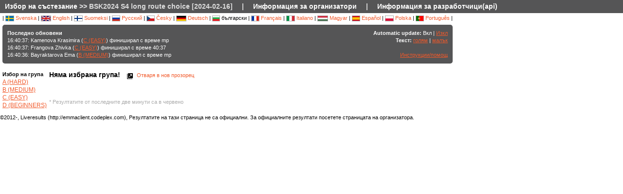

--- FILE ---
content_type: text/html; charset=utf-8
request_url: http://ec2-52-16-131-75.eu-west-1.compute.amazonaws.com/followfull.php?comp=28862&lang=bg
body_size: 4920
content:
<?xml version="1.0" encoding="utf-8" ?>
<!DOCTYPE HTML PUBLIC "-//W3C//DTD HTML 4.01 Transitional//EN"
        "http://www.w3.org/TR/html4/loose.dtd">
<html>
<head><title>Резултати :: BSK2024 S4 long route choice [2024-02-16]</title>

<META HTTP-EQUIV="expires" CONTENT="-1">
<meta http-equiv="Content-Type" content="text/html;charset=utf-8">

<meta name="viewport" content="width=1200,initial-scale=1.0">
<meta name="apple-mobile-web-app-capable" content="yes">
<meta name="mobile-web-app-capable" content="yes">
<meta name="theme-color" content="#555556">

<link rel="stylesheet" type="text/css" href="css/style-eoc.css?asss">
<link rel="stylesheet" type="text/css" href="css/ui-darkness/jquery-ui-1.8.19.custom.css">
<link rel="stylesheet" type="text/css" href="css/jquery.dataTables_themeroller-eoc.css">
<script type="text/javascript">
window.mobilecheck = function() {
  var check = false;
  (function(a){if(/(android|bb\d+|meego).+mobile|avantgo|bada\/|blackberry|blazer|compal|elaine|fennec|hiptop|iemobile|ip(hone|od)|iris|kindle|lge |maemo|midp|mmp|mobile.+firefox|netfront|opera m(ob|in)i|palm( os)?|phone|p(ixi|re)\/|plucker|pocket|psp|series(4|6)0|symbian|treo|up\.(browser|link)|vodafone|wap|windows ce|xda|xiino/i.test(a)||/1207|6310|6590|3gso|4thp|50[1-6]i|770s|802s|a wa|abac|ac(er|oo|s\-)|ai(ko|rn)|al(av|ca|co)|amoi|an(ex|ny|yw)|aptu|ar(ch|go)|as(te|us)|attw|au(di|\-m|r |s )|avan|be(ck|ll|nq)|bi(lb|rd)|bl(ac|az)|br(e|v)w|bumb|bw\-(n|u)|c55\/|capi|ccwa|cdm\-|cell|chtm|cldc|cmd\-|co(mp|nd)|craw|da(it|ll|ng)|dbte|dc\-s|devi|dica|dmob|do(c|p)o|ds(12|\-d)|el(49|ai)|em(l2|ul)|er(ic|k0)|esl8|ez([4-7]0|os|wa|ze)|fetc|fly(\-|_)|g1 u|g560|gene|gf\-5|g\-mo|go(\.w|od)|gr(ad|un)|haie|hcit|hd\-(m|p|t)|hei\-|hi(pt|ta)|hp( i|ip)|hs\-c|ht(c(\-| |_|a|g|p|s|t)|tp)|hu(aw|tc)|i\-(20|go|ma)|i230|iac( |\-|\/)|ibro|idea|ig01|ikom|im1k|inno|ipaq|iris|ja(t|v)a|jbro|jemu|jigs|kddi|keji|kgt( |\/)|klon|kpt |kwc\-|kyo(c|k)|le(no|xi)|lg( g|\/(k|l|u)|50|54|\-[a-w])|libw|lynx|m1\-w|m3ga|m50\/|ma(te|ui|xo)|mc(01|21|ca)|m\-cr|me(rc|ri)|mi(o8|oa|ts)|mmef|mo(01|02|bi|de|do|t(\-| |o|v)|zz)|mt(50|p1|v )|mwbp|mywa|n10[0-2]|n20[2-3]|n30(0|2)|n50(0|2|5)|n7(0(0|1)|10)|ne((c|m)\-|on|tf|wf|wg|wt)|nok(6|i)|nzph|o2im|op(ti|wv)|oran|owg1|p800|pan(a|d|t)|pdxg|pg(13|\-([1-8]|c))|phil|pire|pl(ay|uc)|pn\-2|po(ck|rt|se)|prox|psio|pt\-g|qa\-a|qc(07|12|21|32|60|\-[2-7]|i\-)|qtek|r380|r600|raks|rim9|ro(ve|zo)|s55\/|sa(ge|ma|mm|ms|ny|va)|sc(01|h\-|oo|p\-)|sdk\/|se(c(\-|0|1)|47|mc|nd|ri)|sgh\-|shar|sie(\-|m)|sk\-0|sl(45|id)|sm(al|ar|b3|it|t5)|so(ft|ny)|sp(01|h\-|v\-|v )|sy(01|mb)|t2(18|50)|t6(00|10|18)|ta(gt|lk)|tcl\-|tdg\-|tel(i|m)|tim\-|t\-mo|to(pl|sh)|ts(70|m\-|m3|m5)|tx\-9|up(\.b|g1|si)|utst|v400|v750|veri|vi(rg|te)|vk(40|5[0-3]|\-v)|vm40|voda|vulc|vx(52|53|60|61|70|80|81|83|85|98)|w3c(\-| )|webc|whit|wi(g |nc|nw)|wmlb|wonu|x700|yas\-|your|zeto|zte\-/i.test(a.substr(0,4)))check = true})(navigator.userAgent||navigator.vendor||window.opera);
  return check;
}
</script>

<!-- RELEASE-->
<script language="javascript" type="text/javascript" src="js/liveresults.min.20170627.js"></script>
<script language="javascript" type="text/javascript" src="js/NoSleep.min.js"></script>
<script language="javascript" type="text/javascript">

var noSleep = new NoSleep();

function enableNoSleep() {
  noSleep.enable();
  document.removeEventListener('click', enableNoSleep, false);
}

document.addEventListener('click', enableNoSleep, false);


var res = null;

var Resources = {
	_TITLE: "Резултати",
	_CHOOSECMP: "Избор на състезание",
	_AUTOUPDATE: "Automatic update",
	_LASTPASSINGS: "Последно обновени",
	_LASTPASSFINISHED: "финиширал",
	_LASTPASSPASSED: "преминал",
	_LASTPASSWITHTIME: "с време",
	_CHOOSECLASS: "Избор на група",
	_NOCLASSESYET: "Не са дефинирани групи",
	_CONTROLFINISH: "Финал",
	_NAME: "Име",
	_CLUB: "Клуб",
	_TIME: "Време",
	_NOCLASSCHOSEN: "Няма избрана група!",
	_HELPREDRESULTS: "Резултатите от последните две минути са в червено",
	_NOTICE: "Резултатите на тази страница не са официални. За официалните резултати посетете страницата на организатора.",
	_STATUSDNS: "dns",
	_STATUSDNF: "dnf",
	_STATUSWO: "dns",
	_STATUSMOVEDUP: "moved up",
	_STATUSNOTSTARTED: "not started",
	_STATUSOK: "Passed",
	_STATUSMP: "mp",
	_STATUSDSQ: "disq",
	_STATUSOT: "ot",
	_FIRSTPAGECHOOSE: "Избор на състезание за проследяване",
	_FIRSTPAGEARCHIVE: "Архив",
	_LOADINGRESULTS: "Зарежда резултати...",
	_ON: "Вкл",
	_OFF: "Изкл",
	_TEXTSIZE: "Текст",
	_LARGER: "голям",
	_SMALLER: "малък",
	_OPENINNEW: "В друг прозорец",
	_FORORGANIZERS: "Информация за организатори",
	_FORDEVELOPERS: "Информация за разработчици(api)",
	_RESETTODEFAULT: "Сортиране по подразбиране",
	_OPENINNEWWINDOW: "Отваря в нов прозорец",
	_INSTRUCTIONSHELP: "Инструкции/помощ",
	_LOADINGCLASSES: "Зарежда групи...",
	_START: "Старт",
	_TOTAL: "Тотал",
	_CLASS: "Група"
};

var runnerStatus = Array();
runnerStatus[0]= "Passed";
runnerStatus[1]= "dns";
runnerStatus[2]= "dnf";
runnerStatus[11] =  "dns";
runnerStatus[12] = "moved up";
runnerStatus[9] = "";
runnerStatus[3] = "mp";
runnerStatus[4] = "disq";
runnerStatus[5] = "ot";
runnerStatus[9] = "";
runnerStatus[10] = "";


$(document).ready(function()
{
	res = new LiveResults.AjaxViewer(28862,"bg","divClasses","divLastPassings","resultsHeader","resultsControls","divResults","txtResetSorting",Resources,false,false,"setAutomaticUpdateText", runnerStatus);
			$("#divClasses").html("Зарежда групи......");
		res.updateClassList();
	
	res.updateLastPassings();
	
			res.eventTimeZoneDiff = 0;
		res.startPredictionUpdate();
		
		
	



});



function changeFontSize(val)
{
	var size = $("td").css("font-size");
	var newSize = parseInt(size.replace(/px/, "")) + val;
	$("td").css("font-size",newSize + "px");
}

</script>
</head>
<body>

<!-- MAIN DIV -->

<div class="maindiv">

<table border="0" cellpadding="0" cellspacing="0" width="100%">

<tr>
    <td class="submenu" colspan="2">
       <table border="0" cellpadding="0" cellspacing="1" style="font-size: 14px">
             <tr>
               <td><a href="index.php?lang=bg&amp;">Избор на състезание</a> >> BSK2024 S4 long route choice [2024-02-16]</td>
               <td>|</td>
				<td><a href="https://liveresults.github.io/documentation/" target="_blank">Информация за организатори</a></td>
               <td>|</td>
               <td><a href="https://liveresults.github.io/documentation/#developer" target="_blank">Информация за разработчици(api)</a></td>             </tr>
       </table>
     </td>
  </tr>
<!-- End SUB MENU -->

  <tr>

    <td class="searchmenu" colspan="2" style="" valign=top>

       <table border="0" cellpadding="0" cellspacing="0">

             <tr>

               <td valign=top>

			
			<div id="langchooser">
| <a href="?lang=sv&amp;comp=28862" style='text-decoration: none'><img src='images/se.png' alt='Svenska'> Svenska</a>                                                        | <a href="?lang=en&amp;comp=28862" style='text-decoration: none'><img src='images/en.png' alt='English'> English</a>                        | <a href="?lang=fi&amp;comp=28862" style='text-decoration: none'><img src='images/fi.png'  alt='Suomeksi'> Suomeksi</a>                        | <a href="?lang=ru&amp;comp=28862" style='text-decoration: none'><img src='images/ru.png' alt='Русский'> Русский</a>                        | <a href="?lang=cz&amp;comp=28862" style='text-decoration: none'><img src='images/cz.png' alt='Česky'> Česky</a>                        | <a href="?lang=de&amp;comp=28862" style='text-decoration: none'><img src='images/de.png' alt='Deutsch'> Deutsch</a> | <img src='images/bg.png' alt='български'> български						| <a href="?lang=fr&amp;comp=28862" style='text-decoration: none'><img src='images/fr.png' alt='Français'> Français</a>                        | <a href="?lang=it&amp;comp=28862" style='text-decoration: none'><img src='images/it.png' border='0' alt='Italiano'> Italiano</a> 
                        | <a href="?lang=hu&amp;comp=28862" style='text-decoration: none'><img src='images/hu.png' border='0' alt='Magyar'> Magyar</a> 

 | <a href="?lang=es&amp;comp=28862" style='text-decoration: none'><img src='images/es.png' border='0' alt='Español'> Español</a> | <a href="?lang=pl&amp;comp=28862" style='text-decoration: none'><img src='images/pl.png' border='0' alt='Polska'> Polska</a> | <a href="?lang=pt&amp;comp=28862" style='text-decoration: none'><img src='images/pt.png?a' border='0' alt='Português'> Português</a>
|

</div>
			<table border="0" cellpadding="0" cellspacing="0" width="100%" style="background-color:#555556; color:#FFF; padding: 10px; margin-top: 3px;border-radius: 5px">
			<tr>
			<!--Customized logo -->
			 
			<!--<td width="161">
			<img src="images/fin5.png"/></td>-->
			<td valign="top"><b>Последно обновени</b><br>
<div id="divLastPassings">
</div>
</td>
<td valign="top" style="padding-left: 5px; width: 200px; text-align:right">
<span id="setAutomaticUpdateText"><b>Automatic update:</b> Вкл | <a href="javascript:LiveResults.Instance.setAutomaticUpdate(false);">Изкл</a></span><br>
<b>Текст:</b> <a href="javascript:changeFontSize(1);">голям</a> | <a href="javascript:changeFontSize(-1);">малък</a><br><br>
<a href="dok/help.php?lang=bg" target="_blank">Инструкции/помощ</a>
</td>
</tr></table><br>
			<table border="0" cellpadding="0" cellspacing="0" width="100%">

			<tr>
			<td width=70 valign="top" style="padding-right: 5px"><b>Избор на група</b><br>

<div id="divClasses">
</div>
</td>



			<td valign="top">
		<div><span id="resultsHeader" style="font-size: 14px"><b>Няма избрана група!</b></span><span style="margin-left: 10px"><a href="javascript:LiveResults.Instance.newWin()" style="text-decoration: none"><img class="eI" style="vertical-align: middle" src="images/cleardot.gif" alt="Отваря в нов прозорец" border="0" title="Отваря в нов прозорец"> Отваря в нов прозорец</a> <span id="txtResetSorting"></span></span></div>
<table id="divResults" width="100%">
<tbody>
<tr><td></td></tr>
</tbody>
</table><br><br>

<font color="AAAAAA">* Резултатите от последните две минути са в червено</font>

</td>

			</tr>

			</table>

			
		</td>
<td valign="top" style="padding: 20px">


<div id="twitterfeed">

</div>
</td>

	     </tr>

	</table>



     </td>

  </tr>



</table>

<p align="left">&copy;2012-, Liveresults (http://emmaclient.codeplex.com), Резултатите на тази страница не са официални. За официалните резултати посетете страницата на организатора.</p>



</div>

<br><br>
<script>
  (function(i,s,o,g,r,a,m){i['GoogleAnalyticsObject']=r;i[r]=i[r]||function(){
  (i[r].q=i[r].q||[]).push(arguments)},i[r].l=1*new Date();a=s.createElement(o),
  m=s.getElementsByTagName(o)[0];a.async=1;a.src=g;m.parentNode.insertBefore(a,m)
  })(window,document,'script','//www.google-analytics.com/analytics.js','ga');

  ga('create', 'UA-54989483-1', 'auto');
  ga('send', 'pageview');

</script>

</body>

</html>
